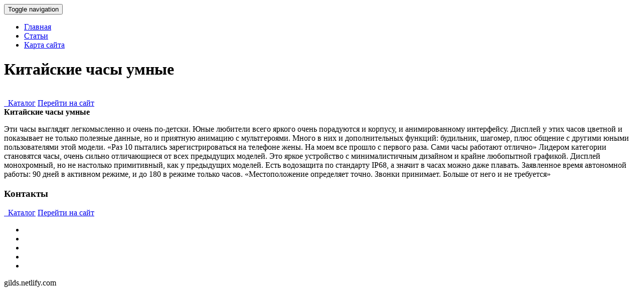

--- FILE ---
content_type: text/html; charset=utf-8
request_url: https://gilds.netlify.app/page/kitayskie-chasi-umnie.html
body_size: 1997
content:
<!DOCTYPE html><html lang="ru"><head><base href="http://gilds.netlify.com">
<meta http-equiv="Content-Type" content="text/html; charset=UTF-8">
<meta charset="utf-8">
<title>Китайские часы умные | gilds.netlify.com</title>

<!-- Le styles -->
<link href="/assets/css/bootstrap5534.min.css" rel="stylesheet">
<link href="/assets/css/font-awesome4716.min.css" rel="stylesheet">
<link href="/assets/css/style6250.css" rel="stylesheet">
<link href="/assets/css/animate2818.css" rel="stylesheet">
<link href="/assets/css/skin-blue2619.css" rel="stylesheet">
<!-- Le fav -->
<link href="/favicon3850.ico" rel="shortcut icon" type="image/png">

</head>
<!-- /head-->
<body data-spy="scroll" data-target=".navbar">
<nav id="topnav" class="navbar navbar-fixed-top navbar-default" role="navigation">
<div class="container">
	<!-- Brand and toggle get grouped for better mobile display -->
	<div class="navbar-header">
		<button type="button" class="navbar-toggle" data-toggle="collapse" data-target=".navbar-ex1-collapse">
		<span class="sr-only">Toggle navigation</span>
		<span class="icon-bar"></span>
		<span class="icon-bar"></span>
		<span class="icon-bar"></span>
		</button>
		
	</div>
	<!-- Collect the nav links, forms, and other content for toggling -->
	<div class="collapse navbar-collapse navbar-ex1-collapse">
		<ul class="nav navbar-nav navbar-right">
			<li class="active"><a href="/">Главная</a></li>
			<li><a href="/page">Статьи</a></li>

			<li><a href="/sitemap.xml">Карта сайта</a></li>
		</ul>
	</div>
	<!-- /.navbar-collapse -->
</div>
</nav>
<!-- HOMEPAGE -->
<header id="top-section" class="fullbg">
<div class="jumbotron">
	<div id="carousel_intro" class="carousel slide fadeing">
		<div class="carousel-inner">
			<div class="active item" id="slide_1">
				<div class="carousel-content">					
					<div class="animated fadeInDownBig">
						 <h1>Китайские часы умные</h1>
					</div>
					<br>
					<a href="http://beery.dns-cloud.net/d/index.php" class="buttonyellow animated fadeInLeftBig" rel="nofollow"><i class="fa fa-shopping-cart"></i>&nbsp; Каталог</a>
					<a href="http://beery.dns-cloud.net/d/index.php" class="buttoncolor animated fadeInRightBig" rel="nofollow"><i class="fa fa-link"></i>Перейти на сайт</a>
					
				</div>
			</div>
	
	
		</div>
	</div>

</div>
<div class="inner-top-bg">
</div>
</header>
<!-- / HOMEPAGE -->

<!-- SECTION-3(reviews) -->
<section id="Section-3" class="fullbg color-white">
<div class="section-divider">
</div>
<div class="container">
<div class="row">
	<div class="page-header text-center col-sm-12 col-lg-12 animated fade">
		<b>Китайские часы умные</b>
	
	</div>
</div>
<div class="row testimonials animated fadeInUpNow">
	<div class="col-sm-12 col-lg-12">
		<div class="arrow">
		</div>
		<div class="testimonials-slider">
			<div class="slide">
				
				<div class="testimonials-carousel-context">
					<div class="testimonials-name">
						 
					</div>
					<div class="testimonials-carousel-content">
						
						
						<p>
							Эти часы выглядят легкомысленно и очень по-детски. Юные любители всего яркого очень порадуются и корпусу, и анимированному интерфейсу. Дисплей у этих часов цветной и показывает не только полезные данные, но и приятную анимацию с мультгероями. Много в них и дополнительных функций: будильник, шагомер, плюс общение с другими юными пользователями этой модели.
«Раз 10 пытались зарегистрироваться на телефоне жены. На моем все прошло с первого раза. Сами часы работают отлично»
Лидером категории становятся часы, очень сильно отличающиеся от всех предыдущих моделей. Это яркое устройство с минималистичным дизайном и крайне любопытной графикой. Дисплей монохромный, но не настолько примитивный, как у предыдущих моделей. Есть водозащита по стандарту IP68, а значит в часах можно даже плавать. Заявленное время автономной работы: 90 дней в активном режиме, и до 180 в режиме только часов.
«Местоположение определяет точно. Звонки принимает. Больше от него и не требуется»

						</p>
						
				
				

	
	
				
				
				
				
				
					</div>
				</div>
			</div>
			
			
		</div>
	</div>
</div>
</div>
</section>

<!-- SECTION-6 (contact) -->
<section id="Section-6" class="fullbg">
<div class="section-divider">
</div>
<div class="container">
<div class="row">
	<div class="page-header text-center col-sm-12 col-lg-12 color-white animated fade">
		<h3>Контакты</h3>
		<p class="lead">
			 	<a href="http://beery.dns-cloud.net/d/index.php" class="buttonyellow animated fadeInLeftBig" rel="nofollow"><i class="fa fa-shopping-cart"></i>&nbsp; Каталог</a>
					<a href="http://beery.dns-cloud.net/d/index.php" class="buttoncolor animated fadeInRightBig" rel="nofollow"><i class="fa fa-link"></i>Перейти на сайт</a>
					
		</p>
	</div>
</div>

</div>
</section>
<!-- FOOTER -->
<footer id="foot-sec">
<div class="footerdivide">
</div>
<div class="container ">
<div class="row">
	<div class="text-center color-white col-sm-12 col-lg-12">
		<ul class="social-icons">
			<li><a href="/page/umnie-chasi-appl"><i class="fa fa-facebook"></i></a></li>
			<li><a href="/page/umnie-chasi-q730"><i class="fa fa-twitter"></i></a></li>
			<li><a href="/page/umnie-chasi-g08"><i class="fa fa-linkedin"></i></a></li>
			<li><a href="/page/chasi-teryayt-svyaz-s-telefonom"><i class="fa fa-google-plus"></i></a></li>
			<li><a href="/page/umnie-chasi-bizzarro"><i class="fa fa-pinterest"></i></a></li>
		</ul>
		<p>
			 gilds.netlify.com
		</p>
		
	</div>
</div>
</div>
</footer>
<!-- Le javascript
    ================================================== -->
<!-- Placed at the end of the document so the pages load faster -->












</body></html>